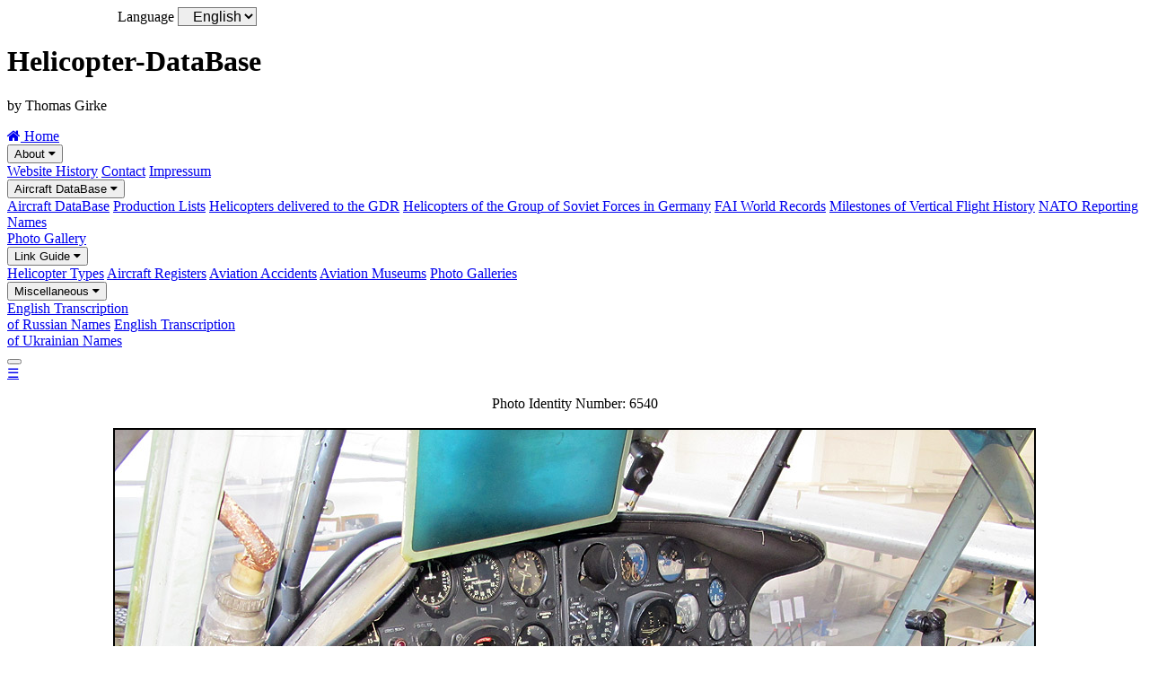

--- FILE ---
content_type: text/html; charset=UTF-8
request_url: https://helicopter-database.de/open.photo.php?idphoto=6540
body_size: 2921
content:
<!DOCTYPE html>
<html lang="en">
<head>
<title>HR-3 | Mi-4 | Finnish Aviation Museum - Helicopter-DataBase</title>
<meta charset="UTF-8">
<meta name="description" content="Photo HR-3 Mi-4 Finnish Aviation Museum">
<meta name="keywords" content="Helicopter-DataBase, Helicopter DataBase, Thomas Girke, HR-3, Mi-4, Finnish Aviation Museum, Suomen Ilmailumuseo">
<meta name="robots" content="index, follow">
<meta name="viewport" content="width=device-width, initial-scale=1.0">
<meta name="author" content="Thomas Girke">
<meta name="date" content="2024-09-19">
<meta name="format-detection" content="telephone=no">
<link rel="shortcut icon" type="image/x-icon" href="favicon.ico">
<link rel="stylesheet" type="text/css" href="general/format.css">
<link rel="stylesheet" type="text/css" href="general/format_menu.css">
<link rel="stylesheet" href="https://cdnjs.cloudflare.com/ajax/libs/font-awesome/4.7.0/css/font-awesome.min.css">

<style>
/* Flex Container *************************************************************/
.flex-container {  
  display: -ms-flexbox; /* IE10 */
  display: flex;
  -ms-flex-wrap: wrap;  /* IE10 */
  flex-wrap: wrap;
  flex-direction: column;
  border: 2px solid;
  padding: 0;
}
.flex-item-1 {
  -ms-flex: 30%;        /* IE10 */
  flex: 30%;
  background-color: #f1f1f1;
}
.flex-item-1 p.titel {
  visibility: hidden;
  font-size: 0;
  padding: 0;
  margin: 0;
}
.flex-item-1 p.data {
  font-weight: bold;
  font-size: .75em;
  text-align: left;
  padding: 0 0 0 1em;
  margin: 0;
}
.flex-item-2 {   
  -ms-flex: 70%;        /* IE10 */
  flex: 70%;
  background-color: white;
}
.flex-item-2 p.titel {
  visibility: hidden;
  font-size: 0;
  padding: 0;
  margin: 0;
}
.flex-item-2 p.data {
  font-weight: normal;
  font-size: .75em;
  text-align: justify;
  padding: 0 1em 0 1em;
  margin: 0;
}
/* Image **********************************************************************/
img {
  max-width: 100%;
  height: auto;
  border: 2px solid black; 
}
/* Formatieren Language *******************************************************/
form.language {
  margin: 0 0 0 5%;
}
select.language {
  font-size: 1em;
  font-weight: normal;
  background: #EEEEEE; 
  padding: 0 0 0 1%;
  margin: 0;
}
label.language {
  font-size: 1em;
  font-weight: normal;
  padding: 0;
  margin: 0 0 0 5%;  
}    
/* Pagestructure **************************************************************/
.pagestructure p {
  font-weight: normal;
  font-size: .75em;
  text-align: center;
  margin: 1em 0 1em 0;
}
/* Scroll Back To Top Button **************************************************/
#Scroll-To-Top-Button {
  display: none;
  position: fixed;
  bottom: 20px;
  right: 20px;
  z-index: 99;
  font-size: 1.5em;
  border: none;
  outline: none;
  background-color: #000a98;
  color: white;
  cursor: pointer;
  padding: .75em .4em .75em .4em;
  border-radius: 4px;
}

/* Responsive layout - when the screen is min 768px wide **********************/ 
@media only screen and (min-width: 768px) {
  .flex-container {   
  flex-direction: row;
  padding: 0;
  border: 2px solid;
  margin: 0 3% 0 3%;
  }
  .flex-item-1 {
  background-color: #f1f1f1;
  padding: 0;
  }
  .flex-item-1 p.titel {
  visibility: visible;
  font-size: 1.25em;
  font-weight: bold;
  text-align: right;
  color: white;
  background-color: grey;
  margin: 0 0 .5em 0;
  padding: 3px 10px 3px 0;
  }
  .flex-item-1 p.data {
  font-weight: bold;
  font-size: 1em;
  text-align: right;
  padding: 0 1em 0 0;
  margin: .5em 0 .5em 0;
  }
  .flex-item-2 {
  background-color: white;
  padding: 0;
  }
  .flex-item-2 p.titel {
  visibility: visible;
  font-size: 1.25em;
  font-weight: bold;
  text-align: right;
  color: white;
  background-color: grey;
  margin: 0 0 .5em 0;
  padding: 3px 0 3px 10px;
  }
  .flex-item-2 p.data {
  font-weight: normal;
  font-size: 1em;
  text-align: justify;
  padding: 0 1em 0 1em;
  margin: .5em 0 .5em 0;
  }
  img {
  max-width: 100%;
  height: auto;
  border: 2px solid black;
  margin: auto; 
  }
  .pagestructure p {
  font-weight: normal;
  font-size: 1em;
  text-align: center;
  margin: 1em 0 1em 0;
  }
}
</style>
</head>
<body>

<button onclick="topFunction()" id="Scroll-To-Top-Button" title="Go to top">&nbsp;&uarr;&nbsp;</button>

<script>
function gone1() {
var sprache = document.list.sprache.options[document.list.sprache.selectedIndex].value;
window.location.href="open.photo.php?idphoto=6540&sprache="+ sprache +""
}
</script>

<div class="content">

<!--
<form   class="language" name="list">
<label  class="language" for="sprache">Language</label>
<select class="language" id="sprache" name="sprache" onchange="gone1()">                                
<option value="en">English</option>
<option value="">----------</option>
<option value="en">English</option>
<option value="de">Deutsch</option>
</select>
</form>
-->
<form   class="language" name="list">
<label  class="language" for="sprache">Language</label>
<select class="language" id="sprache" name="sprache" size="1">                                
<option value="en">English</option>
</select>
</form>

<div class="header">

<h1>Helicopter-DataBase</h1>

<p>by Thomas Girke</p>

</div> <!-- class="header"-->







<div class="topnav" id="myTopnav">
  <a href="index.php" class="active"><i class="fa fa-home"></i> Home</a>

  <div class="dropdown">
    <button class="dropbtn">About 
      <i class="fa fa-caret-down"></i>
    </button>
    <div class="dropdown-content">
      <a href="pagehistory.php">Website History</a>
      <a href="contact.php">Contact</a>
      <a href="impressum.php">Impressum</a>
    </div>
  </div> 

  <div class="dropdown">
    <button class="dropbtn">Aircraft DataBase 
      <i class="fa fa-caret-down"></i>
    </button>
    <div class="dropdown-content">
      <a href="data.php">Aircraft DataBase</a>
      <a href="reports-prodlist.php">Production Lists</a>
      <a href="reports.php">Helicopters delivered to the GDR</a>
      <a href="reports-gssd.php">Helicopters of the Group of Soviet Forces in Germany</a>
      <a href="fai.php">FAI World Records</a>
      <a href="milestones.php">Milestones of Vertical Flight History</a>
      <a href="ascc.php">NATO Reporting Names</a>
    </div>
  </div> 

  <a href="photo.php">Photo Gallery</a>

  <div class="dropdown">
    <button class="dropbtn">Link Guide 
      <i class="fa fa-caret-down"></i>
    </button>
    <div class="dropdown-content">
      <a href="links-types.php">Helicopter Types</a>
      <a href="links-registers.php">Aircraft Registers</a>
      <a href="links-accidents.php">Aviation Accidents</a>
      <a href="links-museums.php">Aviation Museums</a>
      <a href="links-photogalleries.php">Photo Galleries</a>
    </div>
  </div> 

  <div class="dropdown">
    <button class="dropbtn">Miscellaneous 
      <i class="fa fa-caret-down"></i>
    </button>
    <div class="dropdown-content">
      <a href="documents/Transcription-RA.pdf" target="_blank">English Transcription<br>of Russian Names</a>
      <a href="documents/Transcription-UR.pdf" target="_blank">English Transcription<br>of Ukrainian Names</a>
    </div>
  </div> 

  <div class="dropdown">
    <button class="dropbtn"> 
      
    </button>
    <div class="dropdown-content">
      
      
    </div>
  </div> 

  <a href="javascript:void(0);" style="font-size:15px;" class="icon" onclick="menuFunction()">&#9776;</a>
</div>


<script>
function menuFunction() {
var x = document.getElementById("myTopnav");
  if (x.className === "topnav")
    {
    x.className += " responsive";
    }
  else
    {
    x.className = "topnav";
    }
}
</script>

<script>
//Get the button
var mybutton = document.getElementById("Scroll-To-Top-Button");

// When the user scrolls down 20px from the top of the document, show the button
window.onscroll = function() {scrollFunction()};

function scrollFunction() {
  if (document.body.scrollTop > 20 || document.documentElement.scrollTop > 20)
    {
    mybutton.style.display = "block";
    }
  else
    {
    mybutton.style.display = "none";
    }
}

// When the user clicks on the button, scroll to the top of the document
function topFunction() {
document.body.scrollTop = 0;
document.documentElement.scrollTop = 0;
}
</script>

<div class="pagestructure">


<p>Photo Identity Number:&nbsp;6540<br><br><img src="ADP/Russia/MIL/Mi-4/Mi4_OH_HR-3_3.jpg" alt="Mi-4&nbsp;&nbsp;&nbsp;HR-3" width="1024" height="708"></p>

<div class="flex-container">
  <div class="flex-item-1">
    <p class="titel">Photo Details</p>
  </div>
  <div class="flex-item-2">
    <p class="titel">&nbsp;<br></p>
  </div>
  <div class="flex-item-1">
    <p class="data">Photographer</p>
  </div>
  <div class="flex-item-2">
    <p class="data">Marcus&nbsp;Fülber
       <br></p>
  </div>
  <div class="flex-item-1">
    <p class="data">Date</p>
  </div>
  <div class="flex-item-2">
    <p class="data">28Sep2010<br></p>
  </div>
  <div class="flex-item-1">
    <p class="data">Location</p>
  </div>
  <div class="flex-item-2">
    <p class="data">Helsinki-Vantaa&nbsp;&nbsp;&nbsp;(EFHK&nbsp;/&nbsp;HEL)&nbsp;&nbsp;&nbsp;&nbsp;&nbsp;<br></p>
  </div>
  <div class="flex-item-1">
    <p class="data">Country</p>
  </div>
  <div class="flex-item-2">
    <p class="data">Finland<br></p>
  </div>
  <div class="flex-item-1">
    <p class="data"></p>
  </div>
  <div class="flex-item-2">
    <p class="data"></p>
  </div>
  <div class="flex-item-1">
    <p class="data"></p>
  </div>
  <div class="flex-item-2">
    <p class="data"></p>
  </div>


  <div class="flex-item-1">
    <p class="titel">Aircraft Details</p>
  </div>
  <div class="flex-item-2">
    <p class="titel">&nbsp;<br></p>
  </div>
  <div class="flex-item-1">
    <p class="data">Type</p>
  </div>
  <div class="flex-item-2">
    <p class="data">Mi-4&nbsp;&nbsp;&nbsp;&nbsp;&nbsp;<br></p>
  </div>
  <div class="flex-item-1">
    <p class="data">Manufacturer</p>
  </div>
  <div class="flex-item-2">
    <p class="data">Kazan helicopter plant No 387<br></p>
  </div>
  <div class="flex-item-1">
    <p class="data">Registration / Serial Number</p>
  </div>
  <div class="flex-item-2">
    <p class="data">HR-3<br></p>
  </div>
  <div class="flex-item-1">
    <p class="data">Construction Number</p>
  </div>
  <div class="flex-item-2">
    <p class="data">09 114&nbsp;&nbsp;&nbsp;&nbsp;&nbsp;<a href="data-aircraft-history.php?cn=09114&amp;MainType=MIL0402&count_hist=ja" target="_blank">complete aircraft history</a><br></p>
  </div>
  <div class="flex-item-1">
    <p class="data">Operator</p>
  </div>
  <div class="flex-item-2">
    <p class="data">
    <img src="images/flaggen/G.jpg" alt="" style="height:12px; border-style:solid; border-width:1px">&nbsp;&nbsp;&nbsp;Finnish Aviation Museum<br>
    <img src="images/flaggen/OH.jpg" alt="" style="height:12px; border-style:solid; border-width:1px">&nbsp;&nbsp;&nbsp;Suomen Ilmailumuseo
    </p>
  </div>
  <div class="flex-item-1">
    <p class="data"></p>
  </div>
  <div class="flex-item-2">
    <p class="data">
    
    
    </p>
  </div>
</div> <!--class="flex-container"-->

<p>
Views:&nbsp;3193

</p>


</div> <!--class="pagestructure"-->

<div class="footer">

<p>&copy;&nbsp;1993&#8209;2026 Helicopter&#8209;DataBase<br>
p.s.&nbsp;under construction.&nbsp;forever</p>

</div> <!-- class="footer"-->


</div> <!-- class="content"-->
</body>
</html> 
